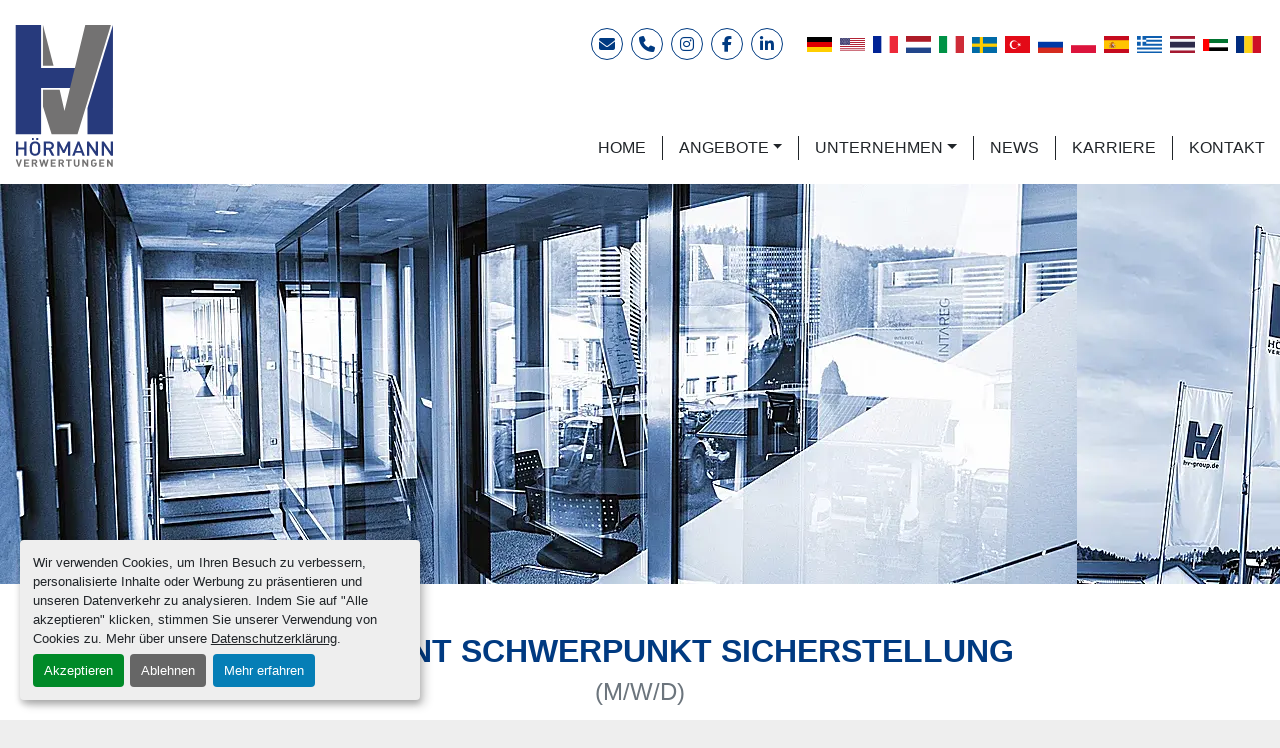

--- FILE ---
content_type: text/html; charset=utf-8
request_url: https://www.hoermann-machines.com/seiten/disponent-gesucht
body_size: 8606
content:
<!DOCTYPE html><html id="mh" lang="de"><head><title>DISPONENT-GESUCHT | Hörmann Verwertungen GmbH &amp; Co. KG</title><meta content="DISPONENT-GESUCHT | Hörmann Verwertungen GmbH &amp; Co. KG" property="title" /><meta content="text/html; charset=UTF-8" http-equiv="Content-Type" /><meta content="width=device-width, initial-scale=1.0" name="viewport" /><meta content="DISPONENT SCHWERPUNKT SICHERSTELLUNG (m/w/d) Als Dienstleister für Leasinggesellschaften und Insolvenzverwalter vermarkten wir u.a. Nutzfahrzeuge, Bau-, Agrarmaschinen, CNC- und Industriemaschinen. Sie sind verantwortlich für die administrative U..." name="description" /><meta content="wss://system.machinio.com/cable" name="cable-url" /><meta content="DISPONENT SCHWERPUNKT SICHERSTELLUNG (m/w/d) Als Dienstleister für Leasinggesellschaften und Insolvenzverwalter vermarkten wir u.a. Nutzfahrzeuge, Bau-, Agrarmaschinen, CNC- und Industriemaschinen. Sie sind verantwortlich für die administrative U..." property="og:description" /><meta content="DISPONENT-GESUCHT | Hörmann Verwertungen GmbH &amp; Co. KG" property="og:title" /><meta content="website" property="og:type" /><meta content="summary_large_image" property="twitter:card" /><meta content="DISPONENT-GESUCHT | Hörmann Verwertungen GmbH &amp; Co. KG" property="twitter:title" /><meta content="DISPONENT SCHWERPUNKT SICHERSTELLUNG (m/w/d) Als Dienstleister für Leasinggesellschaften und Insolvenzverwalter vermarkten wir u.a. Nutzfahrzeuge, Bau-, Agrarmaschinen, CNC- und Industriemaschinen. Sie sind verantwortlich für die administrative U..." property="twitter:description" /><link href="https://i.machineryhost.com" rel="preconnect" /><link href="https://i.system.machinio.com" rel="preconnect" /><link href="https://s3.amazonaws.com" rel="preconnect" /><link rel="stylesheet" href="/styles/custom-51ea37cffa24ee0b2b7ad2599c289253.css" media="all" /><link rel="stylesheet" href="/packs/css/918-ca3a6288.css" media="all" />
<link rel="stylesheet" href="/packs/css/application-5f9e7bfe.css" media="all" /><style>.google-translate{flex-wrap:wrap;justify-content:center}
</style><link href="https://www.hoermann-machines.com/seiten/disponent-gesucht" rel="canonical" /><meta content="https://www.hoermann-machines.com/seiten/disponent-gesucht" property="og:url" /><link rel="icon" type="image/x-icon" href="https://f.machineryhost.com/79365a5559e5ed45417a971232722ae4/favicon.png" /><link rel="apple-touch-icon" type="image/png" href="https://f.machineryhost.com/79365a5559e5ed45417a971232722ae4/favicon.png" /><script id="json-ld" type="application/ld+json">{ "@context" : "https://schema.org", "@type" : "LocalBusiness", "name" : "Hörmann Verwertungen GmbH &amp; Co. KG", "address" : "Tiefenbacher Str. 3, 89287 Bellenberg", "url" : "https://www.hoermann-machines.com", "image": "https://f.machineryhost.com/1e11fec429bd6da018db832d11a321b4/og_image.png", "telephone" : "+49 (0) 8337-74 24 5-0"}</script></head><body class="body-s2917 body-xl-container"><code data-configs="{&quot;currency&quot;:&quot;eur&quot;,&quot;convert_prices&quot;:false,&quot;gdpr_compliance&quot;:true,&quot;currency_iso_code&quot;:true,&quot;show_webshop_stripe_invoice_checkout_hint&quot;:false,&quot;private_price_webshop&quot;:false,&quot;enable_listing_quantity&quot;:false,&quot;allow_offer&quot;:false,&quot;terms_of_sales_path&quot;:null,&quot;automated_locale&quot;:false,&quot;primary_language_code&quot;:&quot;de&quot;,&quot;manual_languages&quot;:[&quot;de&quot;],&quot;controller_name&quot;:&quot;pages&quot;,&quot;webshop_type&quot;:&quot;ecommerce&quot;,&quot;create_webshop_lead&quot;:null,&quot;display_cookies_consent&quot;:true,&quot;privacy_policy_page&quot;:&quot;/seiten/datenschutz&quot;,&quot;contact_form_attach_files_limit&quot;:10,&quot;submit_order_button_text&quot;:null,&quot;shopping_cart_header_title&quot;:null,&quot;custom_newsletter_button_title&quot;:null,&quot;restrict_lead_submission_by_buyer_location&quot;:false}"></code><div class="page-wrapper"><div class="hidden-print header-layout"><header class="site-header mannhor sticky-nav" id="site-header"><div class="site-header__content pt-4 pb-3"><div class="container"><div class="d-flex flex-column flex-sm-row justify-content-sm-between"><div class="d-xl-flex align-items-xl-center mb-4 mb-sm-0 mr-sm-4"><div class="site-header__logo text-center "><a class="" href="/"><img class="" alt="Hörmann Verwertungen GmbH &amp; Co. KG" src="https://f.machineryhost.com/2dfbe7265fc96f3ddfcf3c996d0744d9/logo.svg" /></a></div></div><div class="d-flex flex-column align-items-center align-items-lg-end"><div class="d-flex flex-column flex-md-row align-items-center align-self-lg-end"><div class="d-flex"><div class="site-header__contacts d-flex align-items-center"><a class="contact-tracking email notranslate site-header__icons d-flex align-items-center justify-content-center rounded-circle m-1" href="mailto:info@hoermann-verwertungen.de"><i class="fas fa-envelope"></i><span class="sr-only">E-Mail</span></a><a class="contact-tracking phone notranslate site-header__icons d-flex align-items-center justify-content-center rounded-circle m-1" href="tel:+4908337742450"><i class="fas fa-phone"></i><span class="sr-only">Telefon</span></a></div><div class="external-links site-header__external-links d-flex flex-wrap"><a aria-label="instagram" class="social-link notranslate instagram site-header__icons d-flex align-items-center justify-content-center rounded-circle m-1" href="https://www.instagram.com/hoermannverwertungen/" rel="noopener" target="_blank"><i class="fa-instagram fa-brands"></i><span class="sr-only">instagram</span></a><a aria-label="facebook" class="social-link notranslate facebook site-header__icons d-flex align-items-center justify-content-center rounded-circle m-1" href="https://de-de.facebook.com/hoermannverwertungen" rel="noopener" target="_blank"><i class="fa-facebook-f fa-brands"></i><span class="sr-only">facebook</span></a><a aria-label="linkedin" class="social-link notranslate linkedin site-header__icons d-flex align-items-center justify-content-center rounded-circle m-1" href="https://www.linkedin.com/company/9096149/admin/dashboard/" rel="noopener" target="_blank"><i class="fa-linkedin-in fa-brands"></i><span class="sr-only">linkedin</span></a></div></div><div class="site-header__languages-widget hidden-print ml-md-3 mt-3 mt-md-0" id="site-header-languages-widget"><div class="google-translate google-translate-list d-flex"><a class="px-1" data-lang="de" href="#"><img alt="de" src="/packs/static/node_modules/svg-country-flags/svg/de-cfbb0cf09f502653fe85.svg" /></a><a class="px-1" data-lang="en" href="#"><img alt="en" src="/packs/static/node_modules/svg-country-flags/svg/us-e834167e589569457e80.svg" /></a><a class="px-1" data-lang="fr" href="#"><img alt="fr" src="/packs/static/node_modules/svg-country-flags/svg/fr-8bbb4186383e665cc3ee.svg" /></a><a class="px-1" data-lang="nl" href="#"><img alt="nl" src="/packs/static/node_modules/svg-country-flags/svg/nl-a7fdb74e17089394b68c.svg" /></a><a class="px-1" data-lang="it" href="#"><img alt="it" src="/packs/static/node_modules/svg-country-flags/svg/it-58e75cebaf765e503d29.svg" /></a><a class="px-1" data-lang="sv" href="#"><img alt="sv" src="/packs/static/node_modules/svg-country-flags/svg/se-f9da2d5ff8845a1e848f.svg" /></a><a class="px-1" data-lang="tr" href="#"><img alt="tr" src="/packs/static/node_modules/svg-country-flags/svg/tr-69a0293b2c67b5b1cd2f.svg" /></a><a class="px-1" data-lang="ru" href="#"><img alt="ru" src="/packs/static/node_modules/svg-country-flags/svg/ru-f6bf75dc753a7e2944a7.svg" /></a><a class="px-1" data-lang="pl" href="#"><img alt="pl" src="/packs/static/node_modules/svg-country-flags/svg/pl-e2978cd583d46dfe1682.svg" /></a><a class="px-1" data-lang="es" href="#"><img alt="es" src="/packs/static/node_modules/svg-country-flags/svg/es-628f10fe057a86d47f75.svg" /></a><a class="px-1" data-lang="el" href="#"><img alt="el" src="/packs/static/node_modules/svg-country-flags/svg/gr-8fb75d94a36c96b803b1.svg" /></a><a class="px-1" data-lang="th" href="#"><img alt="th" src="/packs/static/node_modules/svg-country-flags/svg/th-a65cc9bc0b9ffc4ee9c6.svg" /></a><a class="px-1" data-lang="ar" href="#"><img alt="ar" src="/packs/static/node_modules/svg-country-flags/svg/ae-d2f94d449c3b6336bf09.svg" /></a><a class="px-1" data-lang="ro" href="#"><img alt="ro" src="/packs/static/node_modules/svg-country-flags/svg/ro-1e4b89dbd367cc381281.svg" /></a></div></div></div><div class="mt-auto py-lg-2"><nav class="primary-nav"><ul class="primary-nav__navbar"><li class="primary-nav__item home"><a class="primary-nav__link" href="/">HOME</a></li><li class="primary-nav__item inventory"><div class="dropdown primary-nav__dropdown"><div aria-expanded="false" aria-haspopup="true" class="primary-nav__link dropdown-toggle" id="dropdownMenuButton" role="button"><a href="/angebote">ANGEBOTE</a></div><div aria-labelledby="dropdownMenuButton" class="dropdown-menu primary-nav__dropdown-menu m-0"><div class="d-flex"><div class="primary-nav__link-block multicolumn mr-3" style="column-count: 3;"><div class="primary-nav__link-block__item"><a class="dropdown-item  dropdown-children" href="/absaugtechnik">Absaugtechnik</a><div class="dropdown-item grandchildren w-100"><a class="dropdown-item" data-role="grandchildren-item" href="/absaugtechnik/absauganlage">Absauganlage</a><a class="dropdown-item" data-role="grandchildren-item" href="/absaugtechnik/sonstige-vakuummaschinen">Sonstige Vakuummaschinen</a></div></div><div class="primary-nav__link-block__item"><a class="dropdown-item  dropdown-children" href="/automatisierungstechnik">Automatisierungstechnik</a><div class="dropdown-item grandchildren w-100"><a class="dropdown-item" data-role="grandchildren-item" href="/automatisierungstechnik/bestueckungstechnik">Bestückungstechnik</a><a class="dropdown-item" data-role="grandchildren-item" href="/automatisierungstechnik/handhabungs-manipulatoren">Handhabungs-Manipulatoren</a><a class="dropdown-item" data-role="grandchildren-item" href="/automatisierungstechnik/montagemaschinen">Montagemaschinen</a><a class="dropdown-item" data-role="grandchildren-item" href="/automatisierungstechnik/roboter">Roboter</a></div></div><div class="primary-nav__link-block__item"><a class="dropdown-item  " href="/ballenpresse">Ballenpresse</a></div><div class="primary-nav__link-block__item"><a class="dropdown-item  dropdown-children" href="/baumaschinen">Baumaschinen</a><div class="dropdown-item grandchildren w-100"><a class="dropdown-item" data-role="grandchildren-item" href="/baumaschinen/container">Container</a><a class="dropdown-item" data-role="grandchildren-item" href="/baumaschinen/krane">Krane</a><a class="dropdown-item" data-role="grandchildren-item" href="/baumaschinen/minibagger">Minibagger</a><a class="dropdown-item" data-role="grandchildren-item" href="/baumaschinen/radlader">Radlader</a><a class="dropdown-item" data-role="grandchildren-item" href="/baumaschinen/spezial-baumaschinen">Spezial-Baumaschinen</a></div></div><div class="primary-nav__link-block__item"><a class="dropdown-item  " href="/befestigungsmaterial">Befestigungsmaterial</a></div><div class="primary-nav__link-block__item"><a class="dropdown-item  " href="/befestigunsmaterial">Befestigunsmaterial</a></div><div class="primary-nav__link-block__item"><a class="dropdown-item  dropdown-children" href="/druckerei-druckmaschinen">Druckerei- &amp; Druckmaschinen</a><div class="dropdown-item grandchildren w-100"><a class="dropdown-item" data-role="grandchildren-item" href="/druckerei-druckmaschinen/digitaldruckmaschinen">Digitaldruckmaschinen</a></div></div><div class="primary-nav__link-block__item"><a class="dropdown-item  " href="/elektronik">Elektronik</a></div><div class="primary-nav__link-block__item"><a class="dropdown-item  dropdown-children" href="/foerdertechnik-antriebstechnik">Fördertechnik &amp; Antriebstechnik</a><div class="dropdown-item grandchildren w-100"><a class="dropdown-item" data-role="grandchildren-item" href="/foerdertechnik-antriebstechnik/getriebe">Getriebe</a><a class="dropdown-item" data-role="grandchildren-item" href="/foerdertechnik-antriebstechnik/motor">Motor</a><a class="dropdown-item" data-role="grandchildren-item" href="/foerdertechnik-antriebstechnik/motor-getriebe-einheit">Motor-Getriebe-Einheit</a><a class="dropdown-item" data-role="grandchildren-item" href="/foerdertechnik-antriebstechnik/planetengetriebe">Planetengetriebe</a><a class="dropdown-item" data-role="grandchildren-item" href="/foerdertechnik-antriebstechnik/pumpen">Pumpen</a></div></div><div class="primary-nav__link-block__item"><a class="dropdown-item  dropdown-children" href="/glasbearbeitung-keramikbearbeitung">Glasbearbeitung, Keramikbearbeitung</a><div class="dropdown-item grandchildren w-100"><a class="dropdown-item" data-role="grandchildren-item" href="/glasbearbeitung-keramikbearbeitung/glasschleifmaschinen">Glasschleifmaschinen</a></div></div><div class="primary-nav__link-block__item"><a class="dropdown-item  dropdown-children" href="/holzbearbeitung">Holzbearbeitung</a><div class="dropdown-item grandchildren w-100"><a class="dropdown-item" data-role="grandchildren-item" href="/holzbearbeitung/sonstige-maschinen">Sonstige Maschinen</a></div></div><div class="primary-nav__link-block__item"><a class="dropdown-item  dropdown-children" href="/lagertechnik">Lagertechnik</a><div class="dropdown-item grandchildren w-100"><a class="dropdown-item" data-role="grandchildren-item" href="/lagertechnik/lagerbuehnen">Lagerbühnen</a><a class="dropdown-item" data-role="grandchildren-item" href="/lagertechnik/plattenlagerung">Plattenlagerung</a><a class="dropdown-item" data-role="grandchildren-item" href="/lagertechnik/sonstige-maschinen">Sonstige Maschinen</a></div></div><div class="primary-nav__link-block__item"><a class="dropdown-item  dropdown-children" href="/landmaschinen">Landmaschinen</a><div class="dropdown-item grandchildren w-100"><a class="dropdown-item" data-role="grandchildren-item" href="/landmaschinen/haecksler">Häcksler</a><a class="dropdown-item" data-role="grandchildren-item" href="/landmaschinen/traktoren-schlepper-landwirtschaft">Traktoren / Schlepper (Landwirtschaft)</a></div></div><div class="primary-nav__link-block__item"><a class="dropdown-item  dropdown-children" href="/lebensmitteltechnik">Lebensmitteltechnik</a><div class="dropdown-item grandchildren w-100"><a class="dropdown-item" data-role="grandchildren-item" href="/lebensmitteltechnik/verpackungsmaschinen">Verpackungsmaschinen</a></div></div><div class="primary-nav__link-block__item"><a class="dropdown-item  dropdown-children" href="/medizintechnik">Medizintechnik</a><div class="dropdown-item grandchildren w-100"><a class="dropdown-item" data-role="grandchildren-item" href="/medizintechnik/ultraschallgeraete">Ultraschallgeräte</a></div></div><div class="primary-nav__link-block__item"><a class="dropdown-item  dropdown-children" href="/messtechnik-prueftechnik">Messtechnik, Prüftechnik</a><div class="dropdown-item grandchildren w-100"><a class="dropdown-item" data-role="grandchildren-item" href="/messtechnik-prueftechnik/messmaschine">Messmaschine</a><a class="dropdown-item" data-role="grandchildren-item" href="/messtechnik-prueftechnik/messmaschinen">Messmaschinen</a><a class="dropdown-item" data-role="grandchildren-item" href="/messtechnik-prueftechnik/messsysteme">Messsysteme</a><a class="dropdown-item" data-role="grandchildren-item" href="/messtechnik-prueftechnik/sonstige-maschinen">Sonstige Maschinen</a></div></div><div class="primary-nav__link-block__item"><a class="dropdown-item  dropdown-children" href="/metallbearbeitungsmaschinen-werkzeugmaschinen">Metallbearbeitungsmaschinen &amp; Werkzeugmaschinen</a><div class="dropdown-item grandchildren w-100"><a class="dropdown-item" data-role="grandchildren-item" href="/metallbearbeitungsmaschinen-werkzeugmaschinen/aussenrundschleifmaschine">Außenrundschleifmaschine</a><a class="dropdown-item" data-role="grandchildren-item" href="/metallbearbeitungsmaschinen-werkzeugmaschinen/aussenrundschleifmaschinen">Außenrundschleifmaschinen</a><a class="dropdown-item" data-role="grandchildren-item" href="/metallbearbeitungsmaschinen-werkzeugmaschinen/bearbeitungszentren-horizontal-400-599mm-x-weg">Bearbeitungszentren (horizontal) 400-599mm (x-Weg)</a><a class="dropdown-item" data-role="grandchildren-item" href="/metallbearbeitungsmaschinen-werkzeugmaschinen/bearbeitungszentren-universal">Bearbeitungszentren (universal)</a><a class="dropdown-item" data-role="grandchildren-item" href="/metallbearbeitungsmaschinen-werkzeugmaschinen/bearbeitungszentrum">Bearbeitungszentrum</a><a class="dropdown-item" data-role="grandchildren-item" href="/metallbearbeitungsmaschinen-werkzeugmaschinen/blechbearbeitung">Blechbearbeitung</a><a class="dropdown-item" data-role="grandchildren-item" href="/metallbearbeitungsmaschinen-werkzeugmaschinen/cnc-drehmaschine">CNC Drehmaschine</a><a class="dropdown-item" data-role="grandchildren-item" href="/metallbearbeitungsmaschinen-werkzeugmaschinen/cnc-drehmaschinen-0-199mm-drehdurchmesser">CNC Drehmaschinen 0-199mm Drehdurchmesser</a><a class="dropdown-item" data-role="grandchildren-item" href="/metallbearbeitungsmaschinen-werkzeugmaschinen/cnc-drehmaschinen-200-249mm-drehdurchmesser">CNC Drehmaschinen 200-249mm Drehdurchmesser</a><a class="dropdown-item" data-role="grandchildren-item" href="/metallbearbeitungsmaschinen-werkzeugmaschinen/cnc-drehmaschinen-200-249mm-durchmesser">CNC Drehmaschinen 200-249mm Durchmesser</a><a class="dropdown-item" data-role="grandchildren-item" href="/metallbearbeitungsmaschinen-werkzeugmaschinen/cnc-drehmaschinen-350-399mm-drehdurchmesser">CNC Drehmaschinen 350-399mm Drehdurchmesser</a><a class="dropdown-item" data-role="grandchildren-item" href="/metallbearbeitungsmaschinen-werkzeugmaschinen/drehmaschinen">Drehmaschinen</a><a class="dropdown-item" data-role="grandchildren-item" href="/metallbearbeitungsmaschinen-werkzeugmaschinen/entgratanlage">Entgratanlage</a><a class="dropdown-item" data-role="grandchildren-item" href="/metallbearbeitungsmaschinen-werkzeugmaschinen/fertigungslinie">Fertigungslinie</a><a class="dropdown-item" data-role="grandchildren-item" href="/metallbearbeitungsmaschinen-werkzeugmaschinen/giessereimaschinen">Giessereimaschinen</a><a class="dropdown-item" data-role="grandchildren-item" href="/metallbearbeitungsmaschinen-werkzeugmaschinen/komplette-betriebe-maschinenpakete">Komplette Betriebe / Maschinenpakete</a><a class="dropdown-item" data-role="grandchildren-item" href="/metallbearbeitungsmaschinen-werkzeugmaschinen/koordinatenmessmaschinen">Koordinatenmessmaschinen</a><a class="dropdown-item" data-role="grandchildren-item" href="/metallbearbeitungsmaschinen-werkzeugmaschinen/kuehlmittelaufbereitung">Kühlmittelaufbereitung</a><a class="dropdown-item" data-role="grandchildren-item" href="/metallbearbeitungsmaschinen-werkzeugmaschinen/kuehlmitteleinrichtungen">Kühlmitteleinrichtungen</a><a class="dropdown-item" data-role="grandchildren-item" href="/metallbearbeitungsmaschinen-werkzeugmaschinen/laserschneidanlagen">Laserschneidanlagen</a><a class="dropdown-item" data-role="grandchildren-item" href="/metallbearbeitungsmaschinen-werkzeugmaschinen/maschinen-und-teilereinigungsgeraete">Maschinen- und Teilereinigungsgeräte</a><a class="dropdown-item" data-role="grandchildren-item" href="/metallbearbeitungsmaschinen-werkzeugmaschinen/mehrspindelbearbeitungszentren">Mehrspindelbearbeitungszentren</a><a class="dropdown-item" data-role="grandchildren-item" href="/metallbearbeitungsmaschinen-werkzeugmaschinen/mehrspindler">Mehrspindler</a><a class="dropdown-item" data-role="grandchildren-item" href="/metallbearbeitungsmaschinen-werkzeugmaschinen/messmaschine">Messmaschine</a><a class="dropdown-item" data-role="grandchildren-item" href="/metallbearbeitungsmaschinen-werkzeugmaschinen/messmaschinen">Messmaschinen</a><a class="dropdown-item" data-role="grandchildren-item" href="/metallbearbeitungsmaschinen-werkzeugmaschinen/oberflaechenbehandlung">Oberflächenbehandlung</a><a class="dropdown-item" data-role="grandchildren-item" href="/metallbearbeitungsmaschinen-werkzeugmaschinen/pressen">Pressen</a><a class="dropdown-item" data-role="grandchildren-item" href="/metallbearbeitungsmaschinen-werkzeugmaschinen/produktionslinie">Produktionslinie</a><a class="dropdown-item" data-role="grandchildren-item" href="/metallbearbeitungsmaschinen-werkzeugmaschinen/schleifmaschinen">Schleifmaschinen</a><a class="dropdown-item" data-role="grandchildren-item" href="/metallbearbeitungsmaschinen-werkzeugmaschinen/schwellerfertigung">Schwellerfertigung</a><a class="dropdown-item" data-role="grandchildren-item" href="/metallbearbeitungsmaschinen-werkzeugmaschinen/sonstige-maschinen">Sonstige Maschinen</a><a class="dropdown-item" data-role="grandchildren-item" href="/metallbearbeitungsmaschinen-werkzeugmaschinen/stangenlader">Stangenlader</a><a class="dropdown-item" data-role="grandchildren-item" href="/metallbearbeitungsmaschinen-werkzeugmaschinen/stangenzufuehrungen">Stangenzuführungen</a><a class="dropdown-item" data-role="grandchildren-item" href="/metallbearbeitungsmaschinen-werkzeugmaschinen/vertikaldrehmaschine">Vertikaldrehmaschine</a><a class="dropdown-item" data-role="grandchildren-item" href="/metallbearbeitungsmaschinen-werkzeugmaschinen/werkzeugaufnahmen-werkzeughalter">Werkzeugaufnahmen / Werkzeughalter</a><a class="dropdown-item" data-role="grandchildren-item" href="/metallbearbeitungsmaschinen-werkzeugmaschinen/werkzeugschleifmaschinen">Werkzeugschleifmaschinen</a></div></div><div class="primary-nav__link-block__item"><a class="dropdown-item  dropdown-children" href="/motoren">Motoren</a><div class="dropdown-item grandchildren w-100"><a class="dropdown-item" data-role="grandchildren-item" href="/motoren/getriebe">Getriebe</a></div></div><div class="primary-nav__link-block__item"><a class="dropdown-item  dropdown-children" href="/pneumatik">Pneumatik</a><div class="dropdown-item grandchildren w-100"><a class="dropdown-item" data-role="grandchildren-item" href="/pneumatik/zylinder">Zylinder</a></div></div><div class="primary-nav__link-block__item"><a class="dropdown-item  dropdown-children" href="/recycling-entsorgung">Recycling &amp; Entsorgung</a><div class="dropdown-item grandchildren w-100"><a class="dropdown-item" data-role="grandchildren-item" href="/recycling-entsorgung/ballenpressen">Ballenpressen</a></div></div><div class="primary-nav__link-block__item"><a class="dropdown-item  dropdown-children" href="/reinigungstechnik">Reinigungstechnik</a><div class="dropdown-item grandchildren w-100"><a class="dropdown-item" data-role="grandchildren-item" href="/reinigungstechnik/bandwaschanlage">Bandwaschanlage</a><a class="dropdown-item" data-role="grandchildren-item" href="/reinigungstechnik/maschinen-und-teilereinigungsgeraete">Maschinen- und Teilereinigungsgeräte</a><a class="dropdown-item" data-role="grandchildren-item" href="/reinigungstechnik/teilereinigungsanlage">Teilereinigungsanlage</a><a class="dropdown-item" data-role="grandchildren-item" href="/reinigungstechnik/waschanlagen">Waschanlagen</a></div></div><div class="primary-nav__link-block__item"><a class="dropdown-item  " href="/schraubenkompressor">Schraubenkompressor</a></div><div class="primary-nav__link-block__item"><a class="dropdown-item  dropdown-children" href="/sonstige-maschinen">Sonstige Maschinen</a><div class="dropdown-item grandchildren w-100"><a class="dropdown-item" data-role="grandchildren-item" href="/sonstige-maschinen/brillenglaeser-fertigung">Brillengläser Fertigung</a><a class="dropdown-item" data-role="grandchildren-item" href="/sonstige-maschinen/etikettieranlagen">Etikettieranlagen</a><a class="dropdown-item" data-role="grandchildren-item" href="/sonstige-maschinen/fertigungslinie">Fertigungslinie</a><a class="dropdown-item" data-role="grandchildren-item" href="/sonstige-maschinen/messmaschinen">Messmaschinen</a><a class="dropdown-item" data-role="grandchildren-item" href="/sonstige-maschinen/montagemaschine">Montagemaschine</a><a class="dropdown-item" data-role="grandchildren-item" href="/sonstige-maschinen/motor">Motor</a><a class="dropdown-item" data-role="grandchildren-item" href="/sonstige-maschinen/oberflaechenbehandlung">Oberflächenbehandlung</a><a class="dropdown-item" data-role="grandchildren-item" href="/sonstige-maschinen/sonstige-maschinen">Sonstige Maschinen</a><a class="dropdown-item" data-role="grandchildren-item" href="/sonstige-maschinen/stahlzuschnittautomat">Stahlzuschnittautomat</a><a class="dropdown-item" data-role="grandchildren-item" href="/sonstige-maschinen/wickler">Wickler</a></div></div><div class="primary-nav__link-block__item"><a class="dropdown-item  dropdown-children" href="/textilmaschinen">Textilmaschinen</a><div class="dropdown-item grandchildren w-100"><a class="dropdown-item" data-role="grandchildren-item" href="/textilmaschinen/wickler">Wickler</a></div></div><div class="primary-nav__link-block__item"><a class="dropdown-item  dropdown-children" href="/transportfahrzeuge-nutzfahrzeuge">Transportfahrzeuge, Nutzfahrzeuge</a><div class="dropdown-item grandchildren w-100"><a class="dropdown-item" data-role="grandchildren-item" href="/transportfahrzeuge-nutzfahrzeuge/spezial-lkw">Spezial-LKW</a><a class="dropdown-item" data-role="grandchildren-item" href="/transportfahrzeuge-nutzfahrzeuge/tieflader-auflieger-baumaschinen">Tieflader Auflieger (Baumaschinen)</a></div></div><div class="primary-nav__link-block__item"><a class="dropdown-item  dropdown-children" href="/ueberschuessige-lagerbestaende-restbestaende">Überschüssige Lagerbestände, Restbestände</a><div class="dropdown-item grandchildren w-100"><a class="dropdown-item" data-role="grandchildren-item" href="/ueberschuessige-lagerbestaende-restbestaende/krane">Krane</a><a class="dropdown-item" data-role="grandchildren-item" href="/ueberschuessige-lagerbestaende-restbestaende/sonstige-maschinen">Sonstige Maschinen</a></div></div><div class="primary-nav__link-block__item"><a class="dropdown-item  dropdown-children" href="/vakuumtechnik">Vakuumtechnik</a><div class="dropdown-item grandchildren w-100"><a class="dropdown-item" data-role="grandchildren-item" href="/vakuumtechnik/kammern">Kammern</a><a class="dropdown-item" data-role="grandchildren-item" href="/vakuumtechnik/pumpen">Pumpen</a><a class="dropdown-item" data-role="grandchildren-item" href="/vakuumtechnik/sonstige-vakuummaschinen">Sonstige Vakuummaschinen</a><a class="dropdown-item" data-role="grandchildren-item" href="/vakuumtechnik/vakuummaschinen">Vakuummaschinen</a></div></div><div class="primary-nav__link-block__item"><a class="dropdown-item  dropdown-children" href="/verfahrenstechnik">Verfahrenstechnik</a><div class="dropdown-item grandchildren w-100"><a class="dropdown-item" data-role="grandchildren-item" href="/verfahrenstechnik/lagerbehaelter">Lagerbehälter</a><a class="dropdown-item" data-role="grandchildren-item" href="/verfahrenstechnik/wasseraufbereitungsanlagen">Wasseraufbereitungsanlagen</a></div></div><div class="primary-nav__link-block__item"><a class="dropdown-item  dropdown-children" href="/verpackungsmaschinen">Verpackungsmaschinen</a><div class="dropdown-item grandchildren w-100"><a class="dropdown-item" data-role="grandchildren-item" href="/verpackungsmaschinen/behaelterfuellsysteme">Behälterfüllsysteme</a><a class="dropdown-item" data-role="grandchildren-item" href="/verpackungsmaschinen/etikettieranlagen">Etikettieranlagen</a><a class="dropdown-item" data-role="grandchildren-item" href="/verpackungsmaschinen/sonstige-maschinen">Sonstige Maschinen</a><a class="dropdown-item" data-role="grandchildren-item" href="/verpackungsmaschinen/verpackungsmaschine">Verpackungsmaschine</a></div></div><hr /><a class="dropdown-item view-all" href="/kategorien">Alle ansehen</a></div></div></div></div></li><li class="primary-nav__item"><div class="dropdown primary-nav__dropdown"><div aria-expanded="false" aria-haspopup="true" class="primary-nav__link dropdown-toggle" id="pagesMenuButton12703" role="button"><a href="https://www.hoermann-verwertungen.de/unternehmen" rel="noopener" target="_blank">UNTERNEHMEN</a></div><div aria-labelledby="pagesMenuButton12703" class="dropdown-menu primary-nav__dropdown-menu m-0"><div class="d-flex"><div class="primary-nav__link-block"><a class="dropdown-item" href="https://www.hoermann-verwertungen.de/arbeitsmethodik" rel="noopener" target="_blank">ARBEITSMETHODIK</a><a class="dropdown-item" href="https://www.hoermann-verwertungen.de/leistungsspektrum" rel="noopener" target="_blank">LEISTUNGSSPEKTRUM</a><a class="dropdown-item" href="https://www.hoermann-verwertungen.de/finanzierung" rel="noopener" target="_blank">FINANZIERUNG</a><a class="dropdown-item" href="https://www.hoermann-verwertungen.de/zertifizierung" rel="noopener" target="_blank">ZERTIFIZIERUNG</a><a class="dropdown-item" href="https://www.hoermann-verwertungen.de/partnerschaften" rel="noopener" target="_blank">PARTNERSCHAFTEN</a></div></div></div></div></li><li class="primary-nav__item"><a class="primary-nav__link" href="/blog">NEWS</a></li><li class="primary-nav__item"><a class="primary-nav__link" href="https://www.hoermann-verwertungen.de/karriere" rel="noopener" target="_blank">KARRIERE</a></li><li class="primary-nav__item"><a class="primary-nav__link" href="https://www.hoermann-verwertungen.de/kontakt" rel="noopener" target="_blank">KONTAKT</a></li></ul></nav><div class="hamburger-wrapper d-flex d-lg-none align-items-center p-3 mt-3" data-role="hamburger-menu"><button aria-label="Menü" class="hamburger hamburger--spin d-flex align-items-center" type="button"><div class="hamburger-box"><div class="hamburger-inner"></div></div></button><h5 class="ml-2 mb-0">Menü</h5></div></div></div></div></div></div></header></div><div class="page-layout" id="page-layout"><div class="page-inner" id="page-inner"><code class="hidden" data-event-category="page"></code><div class=" "><div data-section="45c816"><section class="p-header d-flex align-items-center"><img src="https://f.machineryhost.com/5f9a0ea081411677050e62ec56d3ac7b/ai7ck.webp" alt="Header image" class="flex-grow-1"/><img src="https://f.machineryhost.com/e357c9eec346dfdda99670234d4ac405/kwchds.webp" id="i8hh"/></section><section class="py-5 bg-white"><div class="container"><div class="row justify-content-xl-center"><div class="col-12 col-xl-8"><div class="row"><div class="text-center px-lg-5"><h2 class="text-primary">DISPONENT SCHWERPUNKT SICHERSTELLUNG
			</h2><h4 class="text-uppercase text-muted font-weight-normal mb-4">(m/w/d)
			</h4><p lass="m-0" id="i03b4">Als Dienstleister für Leasinggesellschaften und Insolvenzverwalter vermarkten wir u.a. Nutzfahrzeuge, Bau-, Agrarmaschinen, CNC- und Industriemaschinen.
			</p><p class="font-weight-bold">Sie sind verantwortlich für die administrative Unterstützung bei der Betreuung und Koordination von Sicherstellungen.


			</p></div></div></div></div></div></section><section class="py-5 bg-white"><div class="text-center px-lg-5"><h2 class="text-primary">IHR PROFIL:
			</h2><p lass="m-0" id="if29z">• Kfm. Ausbildung mit beruflicher Erfahrung im Bereich Disposition
			</p><p lass="m-0" id="im55j">• Erfahrung im Umgang von Wareneingang und Warenwirtschaft
			</p><p lass="m-0" id="is44g">• Technisches Grundverständnis


			</p><p lass="m-0" id="iqith">• Interesse an unseren vielfältigen Unternehmensbereichen


			</p><p lass="m-0" id="i2i8u">• Führerschein Klasse B, wünschenswert C / CE
			</p><p lass="m-0" id="i06fg">• Sprachen Deutsch und Englisch fließend in Wort und Schrift


			</p><p lass="m-0" id="i1l4i">• Fundierte Computerkenntnisse inkl. Office-Anwendungen


			</p><p lass="m-0" id="i09gx">• Kollegialität und Teamfähigkeit


			</p><p lass="m-0" id="icdm3">• Planung und Organisation




			</p></div><div class="container"><div class="row justify-content-xl-center"><div class="col-12 col-xl-8"><div class="row"></div></div></div></div></section><section class="py-5 bg-white"><div class="text-center px-lg-5"><h2 class="text-primary">IHRE AUFGABEN:
			</h2><p lass="m-0" id="idryd">• Abwicklung Sicherstellungen


			</p><p lass="m-0" id="ipjvl">• Wareneingangs- und Ausgangskontrolle
			</p><p lass="m-0" id="ipya4">• Bestandsverwaltung
			</p><p lass="m-0" id="i4f6j">• Transportaufträge verwalten
			</p><p lass="m-0" id="i14n2">• Zusammenarbeit mit öffentlichen Trägern
			</p><p lass="m-0">• Erstellung von Wartungsplänen sowie Bestandspflege
			</p></div><div class="container"><div class="row justify-content-xl-center"><div class="col-12 col-xl-8"><div class="row"></div></div></div></div></section><section class="py-5 bg-white"><div class="container"><div class="row justify-content-xl-center"><div class="col-12 col-xl-8"><div class="row"><div class="text-center px-lg-5"><h2 class="text-primary">UNSER ANGEBOT:
			</h2><p lass="m-0" id="izxv1">• Ein interessantes, abwechslungsreiches und anspruchsvolles Tätigkeitsfeld an einem verantwortungsvollen und abwechslungsreichen Arbeitsplatz in einem modernen, zukunftsorientierten Unternehmen


			</p><p lass="m-0" id="ii4sc">• Ein sicherer und ausbaufähiger Arbeitsplatz


			</p><p lass="m-0" id="if3rz">Gerne geben wir auch Quereinsteigern – mit technischer Ausbildung in den gesuchten Bereichen – eine Chance zur Weiterbildung im Verkauf.
			</p><p lass="m-0" id="imxfq">Wir freuen uns auf Ihre aussagekräftigen Bewerbungsunterlagen inklusive Ihrer Gehaltsvorstellung.
			</p><p lass="m-0" id="igqcd"><b>Art der Stelle:
			  </b> Vollzeit
			</p><p lass="m-0" id="isly6h"><b>Ab wann: 
			  </b>per sofort
			</p><p lass="m-0" id="izifoi"><u><a href="https://f.machineryhost.com/d26602d05dd86ded42c4b4ec903d43fc/eecbf4_b4fd8a300bc543309061508fc7bc1c19.pdf" class="link"> Download PDF</a></u></p></div></div></div></div></div></section><style>[data-section="45c816"] .p-header{max-height:400px;overflow-x:hidden;overflow-y:hidden}[data-section="45c816"] ul>li{margin-bottom:0.5rem}[data-section="45c816"] .custom-bg .container{z-index:2}[data-section="45c816"] .text-uppercase.text-muted.font-weight-normal.mb-4{font-size:24px}[data-section="45c816"] .text-primary{text-align:center}
</style></div></div><div class="clearfix"></div></div><footer class="site-footer mannhor" id="site-footer"><div class="site-footer__content"><div class="container"><div class="row justify-content-xl-between"><div class="col-12 col-md-6 col-xl-4 mb-5 mb-md-0"><div class="site-footer__contacts"><div class="address site-footer__contacts__item d-flex align-items-baseline"><a class="notranslate w-100" href="https://www.google.com/maps/search/Tiefenbacher Str. 3, 89287 Bellenberg" target="_blank"><span>Tiefenbacher Str. 3, 89287 Bellenberg</span></a></div><div class="phone site-footer__contacts__item d-flex align-items-baseline"><a class="contact-tracking phone notranslate" href="tel:+4908337742450"> +49 (0) 8337-74 24 5-0</a></div><div class="first site-footer__contacts__item d-flex align-items-baseline fax"><span class="contact-text text mr-1">Fax:</span><a class="contact-tracking phone notranslate" href="tel:+49083377424528"> +49 (0) 8337-74 24 5-28</a></div><div class="email site-footer__contacts__item d-flex align-items-baseline"><a class="contact-tracking email notranslate" href="mailto:info@hoermann-verwertungen.de"> info@hoermann-verwertungen.de</a></div></div><div class="site-footer__external-links d-flex flex-column"><a aria-label="instagram" class="site-footer__external-links__item d-flex align-items-baseline" href="https://www.instagram.com/hoermannverwertungen/" rel="noopener" target="_blank"><i class="text-primary fa-instagram fa-brands"></i><div class="d-flex align-items-center">Folgen Sie uns auf<span class="ml-2 text-capitalize">instagram</span></div></a><a aria-label="facebook" class="site-footer__external-links__item d-flex align-items-baseline" href="https://de-de.facebook.com/hoermannverwertungen" rel="noopener" target="_blank"><i class="text-primary fa-facebook-f fa-brands"></i><div class="d-flex align-items-center">Folgen Sie uns auf<span class="ml-2 text-capitalize">facebook</span></div></a><a aria-label="linkedin" class="site-footer__external-links__item d-flex align-items-baseline" href="https://www.linkedin.com/company/9096149/admin/dashboard/" rel="noopener" target="_blank"><i class="text-primary fa-linkedin-in fa-brands"></i><div class="d-flex align-items-center">Folgen Sie uns auf<span class="ml-2 text-capitalize">linkedin</span></div></a></div></div><div class="col-12 col-md-6 col-xl-4"><div class="site-footer__description"><p class="headings-text-color font-weight-bold mb-4">Besuchen Sie Hörmann Verwertungen auch auf unseren Verkaufsportalen:</p><div class="d-flex flex-wrap align-items-center"> <a class="m-2" href="https://home.mobile.de/HOERMANN-VERWERTUNG#ses"> <img class="lazy" height="40" alt="image" data-src="https://f.machineryhost.com/ff1b7098ac998683f6e81d8e2f4fb4a1/sperdp.png"> </a> <a class="m-2" href="https://www.traktorpool.de/hoermann/"> <img class="lazy" height="38" alt="image" data-src="https://f.machineryhost.com/dfb84a11f431c62436cfb760e30a34fe/6883dbcf92ab86dd66f95efb3461a4f4/xhho9e.png"> </a> <a class="m-2" href="https://www.immowelt.de/profil/5088ccafc424469d9646436cc956defc"> <img class="lazy" height="28" alt="image" data-src="https://f.machineryhost.com/27bc2fc08153807d0ca7e0f5434954e2/qgybam.png"> </a> <a class="m-2" href="https://www.ebay-kleinanzeigen.de/pro/hoermann-verwertungen-shop"> <img class="lazy" height="38" alt="image" data-src="https://f.machineryhost.com/dfb84a11f431c62436cfb760e30a34fe/1331616bebb24197b7b40d1ba067583b/xpu888.png"> </a> <a class="m-2" href="https://www.ebay-kleinanzeigen.de/pro/Hoermann-Verwertungen-GmbH-Co-KG"> <img class="lazy" height="42" alt="image" data-src="https://f.machineryhost.com/dfb84a11f431c62436cfb760e30a34fe/5516f806fc17621c3d77c5935df7af18/i5jaczn.png"> </a> <a class="m-2" href="https://www.machinio.com/sellers/hormann-verwertungen-gmbh-co-kg"> <img class="lazy " height="40" alt="Machinio logo" data-src="https://f.machineryhost.com/9632b291e1a25e8a35e90168d4981e8b/t98x6r.svg"> </a><a class="m-2" href="https://www.baupool.com/hoermann-verwertungen1/"> <img class="lazy " height="40" alt="image" data-src="https://f.machineryhost.com/dfb84a11f431c62436cfb760e30a34fe/afac837d930653cf0b4bf20fe752bf66/zwzrj.png"> </a><a class="m-2" href="https://www.technikboerse.com/haendler/hoermann-verwertungen-gmbh-amp-co-kg-49007812"> <img class="lazy " height="40" alt="image" data-src="https://f.machineryhost.com/dfb84a11f431c62436cfb760e30a34fe/b839f00353a4c53e9ddf4cf945dd37c5/tjzf7m.png"> </a></div></div></div></div></div></div><div class="site-footer__bottom bg-primary py-3"><div class="container"><div class="d-flex flex-column flex-lg-row justify-content-lg-between"><div class="cookies mr-lg-3 mb-2 mb-lg-0 order-1 order-lg-0"><a class="consent-modal-button" href="#">Cookie-Einstellungen</a></div><div class="copyright order-1 order-lg-0 pr-2"><div class="d-flex flex-wrap"><span class="text-nowrap">© Copyright</span><span class="mx-2">2025</span>Hörmann Verwertungen GmbH &amp; Co. KG</div></div><ul class="footer-nav nav flex-column flex-md-row mb-4 mb-lg-0 ml-lg-auto"><li class="footer-nav__item"><a class="footer-nav__link active" href="/seiten/impressum">IMPRESSUM</a></li><li class="footer-nav__item"><a class="footer-nav__link active" href="/seiten/datenschutz">DATENSCHUTZ</a></li><li class="footer-nav__item"><a class="footer-nav__link active" href="/seiten/agb">AGB</a></li></ul></div></div></div></footer><div class="fixed_container d-print-none"></div></div></div><script>
//<![CDATA[
var _rollbarConfig = {
  accessToken: "aec4e181ec6a45498ca430cb2d1dcff8",
  captureUncaught: true,
  captureUnhandledRejections: true,
  ignoredMessages: [
    '(.*)QuotaExceededError:(.*)',
    '(.*)DOM Exception 22:(.*)',
    'QuotaExceededError(.*)',
    'DOM Exception 22(.*)',
    'DOM Exception 22: QuotaExceededError: An attempt was made to add something to storage that exceeded the quota.',
    'The quota has been exceeded.',
    'Object Not Found Matching Id',
    'Script error.',
    '(.*)[lgst]\\.a\\.init is not a function\\.(.*)',
    "SyntaxError: Unexpected keyword 'this'",
    "Cannot read properties of null \\(reading .style.\\)",
    "null is not an object \\(evaluating .a\\.style.\\)",
    "Can't find variable: gmo",
    "scrollReadRandom",
    "replaceChildren is not a function",
    "Cannot read properties of undefined \\(reading .value.\\)"
  ],
  payload: {
    environment: "production"
  }
};
//]]>
</script><script src="/packs/js/runtime-4e83ecbc66661d7bb1f5.js" defer="defer"></script>
<script src="/packs/js/692-1ab0e0c46d8705502bce.js" defer="defer"></script>
<script src="/packs/js/706-cee65121c381e619848d.js" defer="defer"></script>
<script src="/packs/js/635-0afd58c9e729fe544641.js" defer="defer"></script>
<script src="/packs/js/918-9a6f14d0cc992d20f83e.js" defer="defer"></script>
<script src="/packs/js/236-7fa987d4f1b56984a996.js" defer="defer"></script>
<script src="/packs/js/application-d35cafb9d75c188ecef8.js" defer="defer"></script>
<script src="/packs/js/624-94c5ec60afc06453862e.js" defer="defer"></script>
<script src="/packs/js/rollbar-0e6c267ee8e32b2c88d8.js" defer="defer"></script>
<script src="/packs/js/528-7b8c29e36f679da2e684.js" defer="defer"></script>
<script src="/packs/js/cookies_consent-5e05f4df80b8df00f7e6.js" defer="defer"></script>
<script src="/packs/js/368-8e0a32fe4c52b049fb40.js" defer="defer"></script>
<script src="/packs/js/language_widget-58659b39e43d76f18ca7.js" defer="defer"></script>
<script src="/packs/js/764-c077c878bdeb25835260.js" defer="defer"></script>
<script src="/packs/js/841-90387483698fdd9030e6.js" defer="defer"></script>
<script src="/packs/js/gallery-fa2cce6480da9465cc71.js" defer="defer"></script>
<script src="/packs/js/sticky_header-60e519ca963dffe0bd64.js" defer="defer"></script>
<script src="/packs/js/owl_carousel-9443a3ebcedb8ff31c42.js" defer="defer"></script><script crossorigin="anonymous" src="https://kit.fontawesome.com/722e3adc3e.js"></script><script src="https://cdnjs.cloudflare.com/polyfill/v3/polyfill.min.js?version=4.8.0&amp;features=Element.prototype.replaceChildren"></script></body></html>